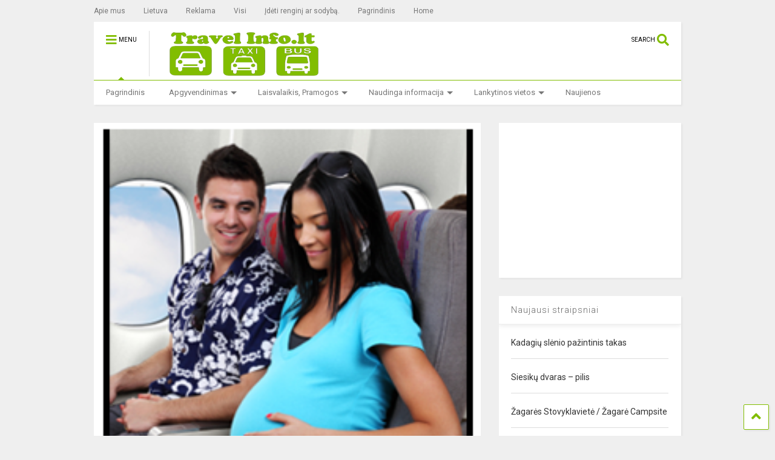

--- FILE ---
content_type: text/html; charset=UTF-8
request_url: https://www.travelinfo.lt/naudinga-informacija/ar-verta-leistis-i-kelione-lektuvu-jei-laukiates-kudikio/
body_size: 18060
content:

<!DOCTYPE html>
<!--[if IE 7]>
<html class="ie ie7" lang="lt-LT">
<![endif]-->
<!--[if IE 8]>
<html class="ie ie8" lang="lt-LT">
<![endif]-->
<!--[if !(IE 7) & !(IE 8)]><!-->
<html lang="lt-LT">
<!--<![endif]-->
<head>
	<meta charset="UTF-8">
	<meta name="viewport" content="width=device-width, initial-scale=1">
	<link rel="profile" href="https://gmpg.org/xfn/11">	
	<meta name='robots' content='index, follow, max-image-preview:large, max-snippet:-1, max-video-preview:-1' />

	<!-- This site is optimized with the Yoast SEO plugin v26.5 - https://yoast.com/wordpress/plugins/seo/ -->
	<title>Ar verta leistis į kelionę lėktuvu, jei laukiatės kūdikio? - Travelinfo.lt</title>
	<link rel="canonical" href="https://www.travelinfo.lt/naudinga-informacija/ar-verta-leistis-i-kelione-lektuvu-jei-laukiates-kudikio/" />
	<meta property="og:locale" content="lt_LT" />
	<meta property="og:type" content="article" />
	<meta property="og:title" content="Ar verta leistis į kelionę lėktuvu, jei laukiatės kūdikio? - Travelinfo.lt" />
	<meta property="og:description" content="Daugeliui nėščių moterų iškyla klausimas, ar joms verta leistis į kelionę lėktuvu? Ar tai saugu kūdikiui? Kelionė lėktuvu dažniausiai negali pakenkti kūdikiui. Tačiau jei yra kokių nors nėštumo komplikacijų, prieš keliaujant reikia pasitarti su gydytoju. Specialistai dažniausiai skatina savo pacientes keliauti, teigdami, kad per nėštumą nereikia visiškai atsisakyti įprasto gyvenimo. Faktiškai antrasis nėštumo trimestras &#8211; [&hellip;]" />
	<meta property="og:url" content="https://www.travelinfo.lt/naudinga-informacija/ar-verta-leistis-i-kelione-lektuvu-jei-laukiates-kudikio/" />
	<meta property="og:site_name" content="Travelinfo.lt" />
	<meta property="article:published_time" content="2012-04-14T14:15:09+00:00" />
	<meta property="article:modified_time" content="2012-04-14T14:17:39+00:00" />
	<meta property="og:image" content="https://www.travelinfo.lt/wp-content/uploads/travel-pregnant.png" />
	<meta property="og:image:width" content="246" />
	<meta property="og:image:height" content="240" />
	<meta property="og:image:type" content="image/png" />
	<meta name="author" content="Tomas Morkūnas" />
	<meta name="twitter:card" content="summary_large_image" />
	<meta name="twitter:label1" content="Written by" />
	<meta name="twitter:data1" content="Tomas Morkūnas" />
	<meta name="twitter:label2" content="Est. reading time" />
	<meta name="twitter:data2" content="1 minutė" />
	<script type="application/ld+json" class="yoast-schema-graph">{"@context":"https://schema.org","@graph":[{"@type":"WebPage","@id":"https://www.travelinfo.lt/naudinga-informacija/ar-verta-leistis-i-kelione-lektuvu-jei-laukiates-kudikio/","url":"https://www.travelinfo.lt/naudinga-informacija/ar-verta-leistis-i-kelione-lektuvu-jei-laukiates-kudikio/","name":"Ar verta leistis į kelionę lėktuvu, jei laukiatės kūdikio? - Travelinfo.lt","isPartOf":{"@id":"https://www.travelinfo.lt/#website"},"primaryImageOfPage":{"@id":"https://www.travelinfo.lt/naudinga-informacija/ar-verta-leistis-i-kelione-lektuvu-jei-laukiates-kudikio/#primaryimage"},"image":{"@id":"https://www.travelinfo.lt/naudinga-informacija/ar-verta-leistis-i-kelione-lektuvu-jei-laukiates-kudikio/#primaryimage"},"thumbnailUrl":"https://www.travelinfo.lt/wp-content/uploads/travel-pregnant.png","datePublished":"2012-04-14T14:15:09+00:00","dateModified":"2012-04-14T14:17:39+00:00","author":{"@id":"https://www.travelinfo.lt/#/schema/person/0ddb9ce2d439df682817766ce5f47799"},"breadcrumb":{"@id":"https://www.travelinfo.lt/naudinga-informacija/ar-verta-leistis-i-kelione-lektuvu-jei-laukiates-kudikio/#breadcrumb"},"inLanguage":"lt-LT","potentialAction":[{"@type":"ReadAction","target":["https://www.travelinfo.lt/naudinga-informacija/ar-verta-leistis-i-kelione-lektuvu-jei-laukiates-kudikio/"]}]},{"@type":"ImageObject","inLanguage":"lt-LT","@id":"https://www.travelinfo.lt/naudinga-informacija/ar-verta-leistis-i-kelione-lektuvu-jei-laukiates-kudikio/#primaryimage","url":"https://www.travelinfo.lt/wp-content/uploads/travel-pregnant.png","contentUrl":"https://www.travelinfo.lt/wp-content/uploads/travel-pregnant.png","width":"246","height":"240"},{"@type":"BreadcrumbList","@id":"https://www.travelinfo.lt/naudinga-informacija/ar-verta-leistis-i-kelione-lektuvu-jei-laukiates-kudikio/#breadcrumb","itemListElement":[{"@type":"ListItem","position":1,"name":"Home","item":"https://www.travelinfo.lt/"},{"@type":"ListItem","position":2,"name":"Ar verta leistis į kelionę lėktuvu, jei laukiatės kūdikio?"}]},{"@type":"WebSite","@id":"https://www.travelinfo.lt/#website","url":"https://www.travelinfo.lt/","name":"Travelinfo.lt","description":"Aktyvus turizmas lietuvoje","potentialAction":[{"@type":"SearchAction","target":{"@type":"EntryPoint","urlTemplate":"https://www.travelinfo.lt/?s={search_term_string}"},"query-input":{"@type":"PropertyValueSpecification","valueRequired":true,"valueName":"search_term_string"}}],"inLanguage":"lt-LT"},{"@type":"Person","@id":"https://www.travelinfo.lt/#/schema/person/0ddb9ce2d439df682817766ce5f47799","name":"Tomas Morkūnas","image":{"@type":"ImageObject","inLanguage":"lt-LT","@id":"https://www.travelinfo.lt/#/schema/person/image/","url":"https://secure.gravatar.com/avatar/32e6089bc67a215001b296a888bf1558a1a392cfe3df03893ac4d4d0762712cf?s=96&d=mm&r=g","contentUrl":"https://secure.gravatar.com/avatar/32e6089bc67a215001b296a888bf1558a1a392cfe3df03893ac4d4d0762712cf?s=96&d=mm&r=g","caption":"Tomas Morkūnas"},"description":"Studijuoju reklamos vadybą, todėl domiuosi reklama internete, SEO, socialine rinkodara, IT naujovėmis... Laisvalaikiu užsiimu internetinių projektų kūrimu bei jų reklama internete. Taip pat neatsisakau galimybės pasidalinti savo mintimis, todėl rašau asmeninį tinklaraštį bei įsitraukiu į kitų interneto projektų veiklą.","url":"https://www.travelinfo.lt/author/insaider/"}]}</script>
	<!-- / Yoast SEO plugin. -->


<link rel="alternate" type="application/rss+xml" title="Travelinfo.lt &raquo; Įrašų RSS srautas" href="https://www.travelinfo.lt/feed/" />
<link rel="alternate" type="application/rss+xml" title="Travelinfo.lt &raquo; Komentarų RSS srautas" href="https://www.travelinfo.lt/comments/feed/" />
<link rel="alternate" type="application/rss+xml" title="Travelinfo.lt &raquo; Įrašo „Ar verta leistis į kelionę lėktuvu, jei laukiatės kūdikio?“ komentarų RSS srautas" href="https://www.travelinfo.lt/naudinga-informacija/ar-verta-leistis-i-kelione-lektuvu-jei-laukiates-kudikio/feed/" />
<style id='wp-img-auto-sizes-contain-inline-css' type='text/css'>
img:is([sizes=auto i],[sizes^="auto," i]){contain-intrinsic-size:3000px 1500px}
/*# sourceURL=wp-img-auto-sizes-contain-inline-css */
</style>
<style id='wp-emoji-styles-inline-css' type='text/css'>

	img.wp-smiley, img.emoji {
		display: inline !important;
		border: none !important;
		box-shadow: none !important;
		height: 1em !important;
		width: 1em !important;
		margin: 0 0.07em !important;
		vertical-align: -0.1em !important;
		background: none !important;
		padding: 0 !important;
	}
/*# sourceURL=wp-emoji-styles-inline-css */
</style>
<style id='wp-block-library-inline-css' type='text/css'>
:root{--wp-block-synced-color:#7a00df;--wp-block-synced-color--rgb:122,0,223;--wp-bound-block-color:var(--wp-block-synced-color);--wp-editor-canvas-background:#ddd;--wp-admin-theme-color:#007cba;--wp-admin-theme-color--rgb:0,124,186;--wp-admin-theme-color-darker-10:#006ba1;--wp-admin-theme-color-darker-10--rgb:0,107,160.5;--wp-admin-theme-color-darker-20:#005a87;--wp-admin-theme-color-darker-20--rgb:0,90,135;--wp-admin-border-width-focus:2px}@media (min-resolution:192dpi){:root{--wp-admin-border-width-focus:1.5px}}.wp-element-button{cursor:pointer}:root .has-very-light-gray-background-color{background-color:#eee}:root .has-very-dark-gray-background-color{background-color:#313131}:root .has-very-light-gray-color{color:#eee}:root .has-very-dark-gray-color{color:#313131}:root .has-vivid-green-cyan-to-vivid-cyan-blue-gradient-background{background:linear-gradient(135deg,#00d084,#0693e3)}:root .has-purple-crush-gradient-background{background:linear-gradient(135deg,#34e2e4,#4721fb 50%,#ab1dfe)}:root .has-hazy-dawn-gradient-background{background:linear-gradient(135deg,#faaca8,#dad0ec)}:root .has-subdued-olive-gradient-background{background:linear-gradient(135deg,#fafae1,#67a671)}:root .has-atomic-cream-gradient-background{background:linear-gradient(135deg,#fdd79a,#004a59)}:root .has-nightshade-gradient-background{background:linear-gradient(135deg,#330968,#31cdcf)}:root .has-midnight-gradient-background{background:linear-gradient(135deg,#020381,#2874fc)}:root{--wp--preset--font-size--normal:16px;--wp--preset--font-size--huge:42px}.has-regular-font-size{font-size:1em}.has-larger-font-size{font-size:2.625em}.has-normal-font-size{font-size:var(--wp--preset--font-size--normal)}.has-huge-font-size{font-size:var(--wp--preset--font-size--huge)}.has-text-align-center{text-align:center}.has-text-align-left{text-align:left}.has-text-align-right{text-align:right}.has-fit-text{white-space:nowrap!important}#end-resizable-editor-section{display:none}.aligncenter{clear:both}.items-justified-left{justify-content:flex-start}.items-justified-center{justify-content:center}.items-justified-right{justify-content:flex-end}.items-justified-space-between{justify-content:space-between}.screen-reader-text{border:0;clip-path:inset(50%);height:1px;margin:-1px;overflow:hidden;padding:0;position:absolute;width:1px;word-wrap:normal!important}.screen-reader-text:focus{background-color:#ddd;clip-path:none;color:#444;display:block;font-size:1em;height:auto;left:5px;line-height:normal;padding:15px 23px 14px;text-decoration:none;top:5px;width:auto;z-index:100000}html :where(.has-border-color){border-style:solid}html :where([style*=border-top-color]){border-top-style:solid}html :where([style*=border-right-color]){border-right-style:solid}html :where([style*=border-bottom-color]){border-bottom-style:solid}html :where([style*=border-left-color]){border-left-style:solid}html :where([style*=border-width]){border-style:solid}html :where([style*=border-top-width]){border-top-style:solid}html :where([style*=border-right-width]){border-right-style:solid}html :where([style*=border-bottom-width]){border-bottom-style:solid}html :where([style*=border-left-width]){border-left-style:solid}html :where(img[class*=wp-image-]){height:auto;max-width:100%}:where(figure){margin:0 0 1em}html :where(.is-position-sticky){--wp-admin--admin-bar--position-offset:var(--wp-admin--admin-bar--height,0px)}@media screen and (max-width:600px){html :where(.is-position-sticky){--wp-admin--admin-bar--position-offset:0px}}

/*# sourceURL=wp-block-library-inline-css */
</style><style id='global-styles-inline-css' type='text/css'>
:root{--wp--preset--aspect-ratio--square: 1;--wp--preset--aspect-ratio--4-3: 4/3;--wp--preset--aspect-ratio--3-4: 3/4;--wp--preset--aspect-ratio--3-2: 3/2;--wp--preset--aspect-ratio--2-3: 2/3;--wp--preset--aspect-ratio--16-9: 16/9;--wp--preset--aspect-ratio--9-16: 9/16;--wp--preset--color--black: #000000;--wp--preset--color--cyan-bluish-gray: #abb8c3;--wp--preset--color--white: #ffffff;--wp--preset--color--pale-pink: #f78da7;--wp--preset--color--vivid-red: #cf2e2e;--wp--preset--color--luminous-vivid-orange: #ff6900;--wp--preset--color--luminous-vivid-amber: #fcb900;--wp--preset--color--light-green-cyan: #7bdcb5;--wp--preset--color--vivid-green-cyan: #00d084;--wp--preset--color--pale-cyan-blue: #8ed1fc;--wp--preset--color--vivid-cyan-blue: #0693e3;--wp--preset--color--vivid-purple: #9b51e0;--wp--preset--gradient--vivid-cyan-blue-to-vivid-purple: linear-gradient(135deg,rgb(6,147,227) 0%,rgb(155,81,224) 100%);--wp--preset--gradient--light-green-cyan-to-vivid-green-cyan: linear-gradient(135deg,rgb(122,220,180) 0%,rgb(0,208,130) 100%);--wp--preset--gradient--luminous-vivid-amber-to-luminous-vivid-orange: linear-gradient(135deg,rgb(252,185,0) 0%,rgb(255,105,0) 100%);--wp--preset--gradient--luminous-vivid-orange-to-vivid-red: linear-gradient(135deg,rgb(255,105,0) 0%,rgb(207,46,46) 100%);--wp--preset--gradient--very-light-gray-to-cyan-bluish-gray: linear-gradient(135deg,rgb(238,238,238) 0%,rgb(169,184,195) 100%);--wp--preset--gradient--cool-to-warm-spectrum: linear-gradient(135deg,rgb(74,234,220) 0%,rgb(151,120,209) 20%,rgb(207,42,186) 40%,rgb(238,44,130) 60%,rgb(251,105,98) 80%,rgb(254,248,76) 100%);--wp--preset--gradient--blush-light-purple: linear-gradient(135deg,rgb(255,206,236) 0%,rgb(152,150,240) 100%);--wp--preset--gradient--blush-bordeaux: linear-gradient(135deg,rgb(254,205,165) 0%,rgb(254,45,45) 50%,rgb(107,0,62) 100%);--wp--preset--gradient--luminous-dusk: linear-gradient(135deg,rgb(255,203,112) 0%,rgb(199,81,192) 50%,rgb(65,88,208) 100%);--wp--preset--gradient--pale-ocean: linear-gradient(135deg,rgb(255,245,203) 0%,rgb(182,227,212) 50%,rgb(51,167,181) 100%);--wp--preset--gradient--electric-grass: linear-gradient(135deg,rgb(202,248,128) 0%,rgb(113,206,126) 100%);--wp--preset--gradient--midnight: linear-gradient(135deg,rgb(2,3,129) 0%,rgb(40,116,252) 100%);--wp--preset--font-size--small: 13px;--wp--preset--font-size--medium: 20px;--wp--preset--font-size--large: 36px;--wp--preset--font-size--x-large: 42px;--wp--preset--spacing--20: 0.44rem;--wp--preset--spacing--30: 0.67rem;--wp--preset--spacing--40: 1rem;--wp--preset--spacing--50: 1.5rem;--wp--preset--spacing--60: 2.25rem;--wp--preset--spacing--70: 3.38rem;--wp--preset--spacing--80: 5.06rem;--wp--preset--shadow--natural: 6px 6px 9px rgba(0, 0, 0, 0.2);--wp--preset--shadow--deep: 12px 12px 50px rgba(0, 0, 0, 0.4);--wp--preset--shadow--sharp: 6px 6px 0px rgba(0, 0, 0, 0.2);--wp--preset--shadow--outlined: 6px 6px 0px -3px rgb(255, 255, 255), 6px 6px rgb(0, 0, 0);--wp--preset--shadow--crisp: 6px 6px 0px rgb(0, 0, 0);}:where(.is-layout-flex){gap: 0.5em;}:where(.is-layout-grid){gap: 0.5em;}body .is-layout-flex{display: flex;}.is-layout-flex{flex-wrap: wrap;align-items: center;}.is-layout-flex > :is(*, div){margin: 0;}body .is-layout-grid{display: grid;}.is-layout-grid > :is(*, div){margin: 0;}:where(.wp-block-columns.is-layout-flex){gap: 2em;}:where(.wp-block-columns.is-layout-grid){gap: 2em;}:where(.wp-block-post-template.is-layout-flex){gap: 1.25em;}:where(.wp-block-post-template.is-layout-grid){gap: 1.25em;}.has-black-color{color: var(--wp--preset--color--black) !important;}.has-cyan-bluish-gray-color{color: var(--wp--preset--color--cyan-bluish-gray) !important;}.has-white-color{color: var(--wp--preset--color--white) !important;}.has-pale-pink-color{color: var(--wp--preset--color--pale-pink) !important;}.has-vivid-red-color{color: var(--wp--preset--color--vivid-red) !important;}.has-luminous-vivid-orange-color{color: var(--wp--preset--color--luminous-vivid-orange) !important;}.has-luminous-vivid-amber-color{color: var(--wp--preset--color--luminous-vivid-amber) !important;}.has-light-green-cyan-color{color: var(--wp--preset--color--light-green-cyan) !important;}.has-vivid-green-cyan-color{color: var(--wp--preset--color--vivid-green-cyan) !important;}.has-pale-cyan-blue-color{color: var(--wp--preset--color--pale-cyan-blue) !important;}.has-vivid-cyan-blue-color{color: var(--wp--preset--color--vivid-cyan-blue) !important;}.has-vivid-purple-color{color: var(--wp--preset--color--vivid-purple) !important;}.has-black-background-color{background-color: var(--wp--preset--color--black) !important;}.has-cyan-bluish-gray-background-color{background-color: var(--wp--preset--color--cyan-bluish-gray) !important;}.has-white-background-color{background-color: var(--wp--preset--color--white) !important;}.has-pale-pink-background-color{background-color: var(--wp--preset--color--pale-pink) !important;}.has-vivid-red-background-color{background-color: var(--wp--preset--color--vivid-red) !important;}.has-luminous-vivid-orange-background-color{background-color: var(--wp--preset--color--luminous-vivid-orange) !important;}.has-luminous-vivid-amber-background-color{background-color: var(--wp--preset--color--luminous-vivid-amber) !important;}.has-light-green-cyan-background-color{background-color: var(--wp--preset--color--light-green-cyan) !important;}.has-vivid-green-cyan-background-color{background-color: var(--wp--preset--color--vivid-green-cyan) !important;}.has-pale-cyan-blue-background-color{background-color: var(--wp--preset--color--pale-cyan-blue) !important;}.has-vivid-cyan-blue-background-color{background-color: var(--wp--preset--color--vivid-cyan-blue) !important;}.has-vivid-purple-background-color{background-color: var(--wp--preset--color--vivid-purple) !important;}.has-black-border-color{border-color: var(--wp--preset--color--black) !important;}.has-cyan-bluish-gray-border-color{border-color: var(--wp--preset--color--cyan-bluish-gray) !important;}.has-white-border-color{border-color: var(--wp--preset--color--white) !important;}.has-pale-pink-border-color{border-color: var(--wp--preset--color--pale-pink) !important;}.has-vivid-red-border-color{border-color: var(--wp--preset--color--vivid-red) !important;}.has-luminous-vivid-orange-border-color{border-color: var(--wp--preset--color--luminous-vivid-orange) !important;}.has-luminous-vivid-amber-border-color{border-color: var(--wp--preset--color--luminous-vivid-amber) !important;}.has-light-green-cyan-border-color{border-color: var(--wp--preset--color--light-green-cyan) !important;}.has-vivid-green-cyan-border-color{border-color: var(--wp--preset--color--vivid-green-cyan) !important;}.has-pale-cyan-blue-border-color{border-color: var(--wp--preset--color--pale-cyan-blue) !important;}.has-vivid-cyan-blue-border-color{border-color: var(--wp--preset--color--vivid-cyan-blue) !important;}.has-vivid-purple-border-color{border-color: var(--wp--preset--color--vivid-purple) !important;}.has-vivid-cyan-blue-to-vivid-purple-gradient-background{background: var(--wp--preset--gradient--vivid-cyan-blue-to-vivid-purple) !important;}.has-light-green-cyan-to-vivid-green-cyan-gradient-background{background: var(--wp--preset--gradient--light-green-cyan-to-vivid-green-cyan) !important;}.has-luminous-vivid-amber-to-luminous-vivid-orange-gradient-background{background: var(--wp--preset--gradient--luminous-vivid-amber-to-luminous-vivid-orange) !important;}.has-luminous-vivid-orange-to-vivid-red-gradient-background{background: var(--wp--preset--gradient--luminous-vivid-orange-to-vivid-red) !important;}.has-very-light-gray-to-cyan-bluish-gray-gradient-background{background: var(--wp--preset--gradient--very-light-gray-to-cyan-bluish-gray) !important;}.has-cool-to-warm-spectrum-gradient-background{background: var(--wp--preset--gradient--cool-to-warm-spectrum) !important;}.has-blush-light-purple-gradient-background{background: var(--wp--preset--gradient--blush-light-purple) !important;}.has-blush-bordeaux-gradient-background{background: var(--wp--preset--gradient--blush-bordeaux) !important;}.has-luminous-dusk-gradient-background{background: var(--wp--preset--gradient--luminous-dusk) !important;}.has-pale-ocean-gradient-background{background: var(--wp--preset--gradient--pale-ocean) !important;}.has-electric-grass-gradient-background{background: var(--wp--preset--gradient--electric-grass) !important;}.has-midnight-gradient-background{background: var(--wp--preset--gradient--midnight) !important;}.has-small-font-size{font-size: var(--wp--preset--font-size--small) !important;}.has-medium-font-size{font-size: var(--wp--preset--font-size--medium) !important;}.has-large-font-size{font-size: var(--wp--preset--font-size--large) !important;}.has-x-large-font-size{font-size: var(--wp--preset--font-size--x-large) !important;}
/*# sourceURL=global-styles-inline-css */
</style>

<style id='classic-theme-styles-inline-css' type='text/css'>
/*! This file is auto-generated */
.wp-block-button__link{color:#fff;background-color:#32373c;border-radius:9999px;box-shadow:none;text-decoration:none;padding:calc(.667em + 2px) calc(1.333em + 2px);font-size:1.125em}.wp-block-file__button{background:#32373c;color:#fff;text-decoration:none}
/*# sourceURL=/wp-includes/css/classic-themes.min.css */
</style>
<link rel='stylesheet' id='magone-style-css' href='https://www.travelinfo.lt/wp-content/themes/magone/style.css?ver=8.5' type='text/css' media='all' />
<link rel='stylesheet' id='magone-responsive-css' href='https://www.travelinfo.lt/wp-content/themes/magone/assets/css/responsive.css?ver=8.5' type='text/css' media='all' />
<link rel='stylesheet' id='magone-print-css' href='https://www.travelinfo.lt/wp-content/themes/magone/assets/css/print.css?ver=8.5' type='text/css' media='print' />
<link rel='stylesheet' id='dashicons-css' href='https://www.travelinfo.lt/wp-includes/css/dashicons.min.css?ver=6.9' type='text/css' media='all' />
<link rel='stylesheet' id='thickbox-css' href='https://www.travelinfo.lt/wp-includes/js/thickbox/thickbox.css?ver=6.9' type='text/css' media='all' />
<link rel='stylesheet' id='sneeit-font-awesome-css' href='https://www.travelinfo.lt/wp-content/plugins/sneeit-framework/fonts/font-awesome-5x/css/all.min.css?ver=7.0' type='text/css' media='all' />
<link rel='stylesheet' id='sneeit-font-awesome-shims-css' href='https://www.travelinfo.lt/wp-content/plugins/sneeit-framework/fonts/font-awesome-5x/css/v4-shims.min.css?ver=7.0' type='text/css' media='all' />
<link rel='stylesheet' id='sneeit-rating-css' href='https://www.travelinfo.lt/wp-content/plugins/sneeit-framework/css/min/front-rating.min.css?ver=7.0' type='text/css' media='all' />
<style id='rocket-lazyload-inline-css' type='text/css'>
.rll-youtube-player{position:relative;padding-bottom:56.23%;height:0;overflow:hidden;max-width:100%;background:#000;margin:5px}.rll-youtube-player iframe{position:absolute;top:0;left:0;width:100%;height:100%;z-index:100;background:0 0}.rll-youtube-player img{bottom:0;display:block;left:0;margin:auto;max-width:100%;width:100%;position:absolute;right:0;top:0;border:none;height:auto;cursor:pointer;-webkit-transition:.4s all;-moz-transition:.4s all;transition:.4s all}.rll-youtube-player img:hover{-webkit-filter:brightness(75%)}.rll-youtube-player .play{height:72px;width:72px;left:50%;top:50%;margin-left:-36px;margin-top:-36px;position:absolute;background:url(https://www.travelinfo.lt/wp-content/plugins/wp-rocket/inc/front/img/youtube.png) no-repeat;cursor:pointer}
/*# sourceURL=rocket-lazyload-inline-css */
</style>
<script type="text/javascript" src="https://www.travelinfo.lt/wp-includes/js/jquery/jquery.min.js?ver=3.7.1" id="jquery-core-js"></script>
<script type="text/javascript" src="https://www.travelinfo.lt/wp-includes/js/jquery/jquery-migrate.min.js?ver=3.4.1" id="jquery-migrate-js"></script>
<link rel="https://api.w.org/" href="https://www.travelinfo.lt/wp-json/" /><link rel="alternate" title="JSON" type="application/json" href="https://www.travelinfo.lt/wp-json/wp/v2/posts/2732" /><link rel="EditURI" type="application/rsd+xml" title="RSD" href="https://www.travelinfo.lt/xmlrpc.php?rsd" />
<meta name="generator" content="WordPress 6.9" />
<link rel='shortlink' href='https://www.travelinfo.lt/?p=2732' />
<!--[if lt IE 9]><script src="https://www.travelinfo.lt/wp-content/plugins/sneeit-framework/js/html5.js"></script><![endif]--><script type="text/javascript"><!-- Global site tag (gtag.js) - Google Analytics -->
<script async src="https://www.googletagmanager.com/gtag/js?id=UA-17468794-1"></script>
<script>
  window.dataLayer = window.dataLayer || [];
  function gtag(){dataLayer.push(arguments);}
  gtag('js', new Date());

  gtag('config', 'UA-17468794-1');
</script>
</script><meta name="theme-color" content="#81bd00" /><style type="text/css">.m1-wrapper{width:1010px}.header-layout-logo-mid .td .blog-title, .header-layout-logo-top .td .blog-title{max-width:242px!important}#content{width:69%}.main-sidebar{width:31%}a,a:hover,.color,.slider-item .meta-item .fa, .shortcode-tab ul.tab-header li a, .shortcode-vtab ul.tab-header li a, .shortcode-tab.ui-tabs ul.tab-header.ui-tabs-nav .ui-tabs-anchor, .shortcode-vtab.ui-tabs ul.tab-header.ui-tabs-nav .ui-tabs-anchor, .shortcode-accordion .ui-state-default .accordion-title {color: #81bd00;}.border {border-color: #81bd00;}.bg {background-color: #81bd00;}.main-menu {border-top: 1px solid #81bd00;}.main-menu ul.sub-menu li:hover > a {border-left: 2px solid #81bd00;}.main-menu .menu-item-mega > .menu-item-inner > .sub-menu {border-top: 2px solid #81bd00;}.main-menu .menu-item-mega > .menu-item-inner > .sub-menu > li li:hover a {border-left: 1px solid #81bd00;}.main-menu ul.sub-menu li:hover > a, .main-menu .menu-item-mega > .menu-item-inner > .sub-menu, .main-menu .menu-item-mega > .menu-item-inner > .sub-menu > li li:hover a {border-color: #81bd00!important;}.header-social-icons ul li a:hover {color: #81bd00;}.owl-dot.active,.main-sidebar .widget.follow-by-email .follow-by-email-submit {background: #81bd00;}#footer .widget.social_icons li a:hover {color: #81bd00;}#footer .follow-by-email .follow-by-email-submit, #mc_embed_signup .button, .wpcf7-form-control[type="submit"], .bbpress [type="submit"] {background: #81bd00!important;}.feed.widget .feed-widget-header, .sneeit-percent-fill, .sneeit-percent-mask {border-color: #81bd00;}.feed.widget.box-title h2.widget-title {background: #81bd00;}.social_counter {color: #81bd00}.social_counter .button {background: #81bd00}body{color:#000000}body{background-color:#efefef}.m1-wrapper, a.comments-title.active{background:#efefef}.header-bg {background-color:#ffffff;}#header-content, #header-content span, #header-content a {color: #000000}.top-menu > ul.menu > li > a{color:#777}.top-menu > ul.menu > li:hover > a{color:#000000}.top-menu > ul.menu > li > a{font:normal normal 12px "Roboto", sans-serif}.main-menu ul.menu > li > a{color:#777777}.main-menu ul.menu > li:hover > a{color:#000000}.main-menu ul.menu > li:hover > a{background:#eee}.main-menu {background:#ffffff}.main-menu ul.menu > li.current-menu-item > a {background: #81bd00}.main-menu ul.menu > li.current-menu-item > a {color:#ffffff}.main-menu > ul.menu > li > a{font:normal normal 13px "Roboto", sans-serif}.main-menu ul.menu li ul.sub-menu li > a{color:#cccccc}.main-menu ul.menu li ul.sub-menu li:hover > a{color:#ffffff}.main-menu ul.sub-menu,.main-menu .menu-item-mega-label .menu-item-inner{background:#333}body{background-attachment:scroll}body{font:normal normal 14px "Roboto", sans-serif}h1.post-title{font:normal normal 40px "Roboto", sans-serif}h1.post-title {color:#000}.post-sub-title-wrapper h2 {font:normal bold 20px "Roboto", sans-serif}.post-sub-title-wrapper h2 {color:#000}.post-body .post-body-inner {font:normal normal 14px "Roboto", sans-serif}.feed-widget-header .widget-title{font:normal normal 20px "Roboto", sans-serif}.feed.widget h3.item-title {font-family:"Roboto", sans-serif}.main-sidebar .widget > h2, .main-sidebar .feed-widget-header, .main-sidebar .feed-widget-header h2{font:normal normal 14px "Roboto", sans-serif}.blog-title img {width: 275px}.blog-title img {height: 75px}@media screen and (max-width: 899px) {.blog-title img {width: 150px}}@media screen and (max-width: 899px) {.blog-title img {height: 30px}}</style><link rel='stylesheet' id='sneeit-google-fonts-css' href='//fonts.googleapis.com/css?family=Roboto%3A400%2C100%2C100italic%2C300%2C300italic%2C400italic%2C500%2C500italic%2C700%2C700italic%2C900%2C900italic&#038;ver=7.0' type='text/css' media='all' />
</head>

<body class="wp-singular post-template-default single single-post postid-2732 single-format-standard wp-theme-magone item sidebar-right solid-menu">

<div class="m1-wrapper">
	<div class="wide">
				<header id="header" class="header-layout-default has-top-menu">
						
<div class="clear"></div>			<div class="top-bar has-menu">
			
			<a id="top-menu-toggle-mobile" class="top-menu-toggle header-button toggle-button mobile">
	<span class="inner">
		<i class="fa fa-bars color"></i> 
		<span>TOP MENU</span>
	</span>
</a>
<div class="widget page-list menu pagelist top-menu no-title" id="top-menu"><ul id="menu-top-menu" class="menu"><li id="menu-item-2816" class="menu-item menu-item-type-post_type menu-item-object-page menu-item-2816"><a href="https://www.travelinfo.lt/apie-mus/">Apie mus</a></li>
<li id="menu-item-2817" class="menu-item menu-item-type-post_type menu-item-object-page menu-item-2817"><a href="https://www.travelinfo.lt/lietuva/">Lietuva</a></li>
<li id="menu-item-2815" class="menu-item menu-item-type-post_type menu-item-object-page menu-item-2815"><a href="https://www.travelinfo.lt/reklama/">Reklama</a></li>
<li id="menu-item-3356" class="menu-item menu-item-type-post_type menu-item-object-page menu-item-3356"><a href="https://www.travelinfo.lt/?page_id=3355">Visi</a></li>
<li id="menu-item-2814" class="menu-item menu-item-type-post_type menu-item-object-page menu-item-2814"><a href="https://www.travelinfo.lt/ideti-rengini-ar-sodyba/">Įdėti renginį ar sodybą.</a></li>
<li id="menu-item-3561" class="menu-item menu-item-type-post_type menu-item-object-page menu-item-home menu-item-3561"><a href="https://www.travelinfo.lt/">Pagrindinis</a></li>
<li id="menu-item-3825" class="menu-item menu-item-type-post_type menu-item-object-page menu-item-3825"><a href="https://www.travelinfo.lt/en/pagrindinis-english/">Home</a></li>
</ul><div class="clear"></div><!--!important-->
</div>		
	
	<div class="clear"></div>		
</div>	
				
<div class="section shad header-bg" id="header-section">
	<div class="widget header no-title" id="header-content">
		<a id="main-menu-toggle" class="main-menu-toggle header-button toggle-button active">
	<span class="inner">
		<i class="fa fa-bars color"></i> 
		<span>MENU</span>
	</span>
	<span class="arrow border"></span>
</a>
<a id="main-menu-toggle-mobile" class="main-menu-toggle header-button toggle-button mobile">
	<span class="inner">
		<i class="fa fa-bars color"></i> 
		<span>MENU</span>
	</span>
	<span class="arrow border"></span>
</a>
		<h2 class="blog-title"><a href="https://www.travelinfo.lt" title="Travelinfo.lt"><img alt="Travelinfo.lt" src="https://travelinfo.lt/wp-content/uploads/travel-i2-1.png" data-retina=""/></a></h2>
	<a class='header-button' id='search-toggle' href="javascript:void(0)">
	<span class='inner'>
		<span>SEARCH</span> <i class='fa fa-search color'></i>
	</span>
</a>
		
				<div class="clear"></div>
	</div><!-- #header-content -->

	<div class="widget page-list menu pagelist main-menu no-title" id="main-menu"><ul id="menu-kategorijos" class="menu"><li id="menu-item-3562" class="menu-item menu-item-type-post_type menu-item-object-page menu-item-home menu-item-3562"><a href="https://www.travelinfo.lt/">Pagrindinis</a></li>
<li id="menu-item-2818" class="menu-item menu-item-type-taxonomy menu-item-object-category menu-item-has-children menu-item-2818"><a href="https://www.travelinfo.lt/category/apgyvendinimas/">Apgyvendinimas</a>
<ul class="sub-menu">
	<li id="menu-item-2819" class="menu-item menu-item-type-taxonomy menu-item-object-category menu-item-has-children menu-item-2819"><a href="https://www.travelinfo.lt/category/kaimo-turizmo-sodybos/">Kaimo turizmo sodybos</a>
	<ul class="sub-menu">
		<li id="menu-item-3113" class="menu-item menu-item-type-taxonomy menu-item-object-category menu-item-3113"><a href="https://www.travelinfo.lt/category/kaimo-turizmo-sodybos/alytaus-apskritis/">Alytaus apskritis</a></li>
		<li id="menu-item-3114" class="menu-item menu-item-type-taxonomy menu-item-object-category menu-item-3114"><a href="https://www.travelinfo.lt/category/kaimo-turizmo-sodybos/kauno_apskritis/">Kauno apskritis</a></li>
		<li id="menu-item-3115" class="menu-item menu-item-type-taxonomy menu-item-object-category menu-item-3115"><a href="https://www.travelinfo.lt/category/kaimo-turizmo-sodybos/klaipedos-apskritis/">Klaipėdos apskritis</a></li>
		<li id="menu-item-3116" class="menu-item menu-item-type-taxonomy menu-item-object-category menu-item-3116"><a href="https://www.travelinfo.lt/category/kaimo-turizmo-sodybos/marijampoles-apskritis/">Marijampolės apskritis</a></li>
		<li id="menu-item-3117" class="menu-item menu-item-type-taxonomy menu-item-object-category menu-item-3117"><a href="https://www.travelinfo.lt/category/kaimo-turizmo-sodybos/panevezio-apskritis/">Panevežio apskritis</a></li>
		<li id="menu-item-3118" class="menu-item menu-item-type-taxonomy menu-item-object-category menu-item-3118"><a href="https://www.travelinfo.lt/category/kaimo-turizmo-sodybos/siauliu-apskritis/">Šiaulių apskritis</a></li>
	</ul>
</li>
	<li id="menu-item-3119" class="menu-item menu-item-type-taxonomy menu-item-object-category menu-item-3119"><a href="https://www.travelinfo.lt/category/apgyvendinimas/kempingai/">Kempingai</a></li>
	<li id="menu-item-3120" class="menu-item menu-item-type-taxonomy menu-item-object-category menu-item-3120"><a href="https://www.travelinfo.lt/category/apgyvendinimas/nameliu_nuoma/">Namelių nuoma</a></li>
	<li id="menu-item-3122" class="menu-item menu-item-type-taxonomy menu-item-object-category menu-item-3122"><a href="https://www.travelinfo.lt/category/apgyvendinimas/poilsio-namai/">Poilsio namai</a></li>
</ul>
</li>
<li id="menu-item-2820" class="menu-item menu-item-type-taxonomy menu-item-object-category menu-item-has-children menu-item-2820"><a href="https://www.travelinfo.lt/category/laisvalaikis-pramogos/">Laisvalaikis, Pramogos</a>
<ul class="sub-menu">
	<li id="menu-item-3166" class="menu-item menu-item-type-taxonomy menu-item-object-category menu-item-3166"><a href="https://www.travelinfo.lt/category/laisvalaikis-pramogos/aktyvus-poilsis/">Aktyvus poilsis</a></li>
	<li id="menu-item-3167" class="menu-item menu-item-type-taxonomy menu-item-object-category menu-item-3167"><a href="https://www.travelinfo.lt/category/laisvalaikis-pramogos/aktyvus-turizmas/">Aktyvus turizmas</a></li>
	<li id="menu-item-3169" class="menu-item menu-item-type-taxonomy menu-item-object-category menu-item-3169"><a href="https://www.travelinfo.lt/category/laisvalaikis-pramogos/barai-laisvalaikis-pramogos/">barai</a></li>
	<li id="menu-item-3168" class="menu-item menu-item-type-taxonomy menu-item-object-category menu-item-3168"><a href="https://www.travelinfo.lt/category/laisvalaikis-pramogos/baidariu_nuoma/">Baidarių nuoma</a></li>
	<li id="menu-item-3170" class="menu-item menu-item-type-taxonomy menu-item-object-category menu-item-3170"><a href="https://www.travelinfo.lt/category/laisvalaikis-pramogos/dazasvydis/">Dažasvydis</a></li>
	<li id="menu-item-3171" class="menu-item menu-item-type-taxonomy menu-item-object-category menu-item-3171"><a href="https://www.travelinfo.lt/category/laisvalaikis-pramogos/edukacines-pramogos/">Edukacinės pramogos</a></li>
	<li id="menu-item-3172" class="menu-item menu-item-type-taxonomy menu-item-object-category menu-item-3172"><a href="https://www.travelinfo.lt/category/laisvalaikis-pramogos/imones_pramogos/">Įmonės pramogos</a></li>
	<li id="menu-item-3173" class="menu-item menu-item-type-taxonomy menu-item-object-category menu-item-3173"><a href="https://www.travelinfo.lt/category/laisvalaikis-pramogos/naktiniai-klubai/">Naktiniai klubai</a></li>
	<li id="menu-item-3174" class="menu-item menu-item-type-taxonomy menu-item-object-category menu-item-3174"><a href="https://www.travelinfo.lt/category/laisvalaikis-pramogos/papludimiai/">Paplūdimiai</a></li>
	<li id="menu-item-3175" class="menu-item menu-item-type-taxonomy menu-item-object-category menu-item-3175"><a href="https://www.travelinfo.lt/category/laisvalaikis-pramogos/pirtis-sale/">Pirtis &#8211; pobuvių salė</a></li>
	<li id="menu-item-3176" class="menu-item menu-item-type-taxonomy menu-item-object-category menu-item-3176"><a href="https://www.travelinfo.lt/category/laisvalaikis-pramogos/pramogos-laisvalaikis-pramogos/">Pramogos</a></li>
	<li id="menu-item-3177" class="menu-item menu-item-type-taxonomy menu-item-object-category menu-item-3177"><a href="https://www.travelinfo.lt/category/laisvalaikis-pramogos/spa-centras/">SPA centrai</a></li>
</ul>
</li>
<li id="menu-item-2822" class="menu-item menu-item-type-taxonomy menu-item-object-category current-post-ancestor current-menu-parent current-post-parent menu-item-has-children menu-item-2822"><a href="https://www.travelinfo.lt/category/naudinga-informacija/">Naudinga informacija</a>
<ul class="sub-menu">
	<li id="menu-item-3184" class="menu-item menu-item-type-taxonomy menu-item-object-category menu-item-3184"><a href="https://www.travelinfo.lt/category/naudinga-informacija/lietuvos-miestai/">Lietuvos miestai</a></li>
	<li id="menu-item-3185" class="menu-item menu-item-type-taxonomy menu-item-object-category menu-item-3185"><a href="https://www.travelinfo.lt/category/naudinga-informacija/nacionaliniai-parkai-draustiniai/">Nacionalinai parkai ir draustiniai</a></li>
	<li id="menu-item-3187" class="menu-item menu-item-type-taxonomy menu-item-object-category menu-item-3187"><a href="https://www.travelinfo.lt/category/naudinga-informacija/patarimai-turistui/">Patarimai turistui</a></li>
	<li id="menu-item-3188" class="menu-item menu-item-type-taxonomy menu-item-object-category menu-item-3188"><a href="https://www.travelinfo.lt/category/naudinga-informacija/receptai-turistui/">Receptai turistui</a></li>
	<li id="menu-item-3183" class="menu-item menu-item-type-taxonomy menu-item-object-category menu-item-3183"><a href="https://www.travelinfo.lt/category/naudinga-informacija/zvejams/">INFORMACIJA ŽVEJAMS</a></li>
	<li id="menu-item-3189" class="menu-item menu-item-type-taxonomy menu-item-object-category menu-item-3189"><a href="https://www.travelinfo.lt/category/renginiai/">Renginiai</a></li>
	<li id="menu-item-3190" class="menu-item menu-item-type-taxonomy menu-item-object-category menu-item-3190"><a href="https://www.travelinfo.lt/category/turizmo-informacijos-centrai/">TIC</a></li>
</ul>
</li>
<li id="menu-item-2821" class="menu-item menu-item-type-taxonomy menu-item-object-category menu-item-has-children menu-item-2821"><a href="https://www.travelinfo.lt/category/lankytinos-vietos/">Lankytinos vietos</a>
<ul class="sub-menu">
	<li id="menu-item-3178" class="menu-item menu-item-type-taxonomy menu-item-object-category menu-item-3178"><a href="https://www.travelinfo.lt/category/lankytinos-vietos/baznycios-koplycios/">Bažnyčios, koplyčios</a></li>
	<li id="menu-item-3179" class="menu-item menu-item-type-taxonomy menu-item-object-category menu-item-3179"><a href="https://www.travelinfo.lt/category/lankytinos-vietos/muziejai/">Muziejai</a></li>
	<li id="menu-item-3180" class="menu-item menu-item-type-taxonomy menu-item-object-category menu-item-3180"><a href="https://www.travelinfo.lt/category/lankytinos-vietos/pilys/">Pilys</a></li>
	<li id="menu-item-3181" class="menu-item menu-item-type-taxonomy menu-item-object-category menu-item-3181"><a href="https://www.travelinfo.lt/category/lankytinos-vietos/regioniniai-parkai/">Regioniniai parkai</a></li>
	<li id="menu-item-3182" class="menu-item menu-item-type-taxonomy menu-item-object-category menu-item-3182"><a href="https://www.travelinfo.lt/category/lankytinos-vietos/rumai-dvarai/">Rūmai-Dvarai</a></li>
</ul>
</li>
<li id="menu-item-3186" class="menu-item menu-item-type-taxonomy menu-item-object-category menu-item-3186"><a href="https://www.travelinfo.lt/category/naudinga-informacija/naujienos/">Naujienos</a></li>
</ul><div class="clear"></div><!--!important-->
</div>
	<div class="clear"></div>
</div> <!-- #header-section -->



			
			<div class="clear"></div>
						
<div class="clear"></div>		</header>
				<div class="clear"></div>
		<div id='primary'>
			<div id='content'><div class="content-inner">
							
<div class="clear"></div>							
	<div class="widget content-scroll no-title">
	<div class="blog-posts hfeed">
					<div class="post-outer">
				<div id="post-2732" class="post-2732 post type-post status-publish format-standard has-post-thumbnail hentry category-naudinga-informacija tag-keliones tag-lektuvu-bilietai tag-paskutines-minutes tag-pigios-keliones" itemprop="blogPost" itemscope="itemscope" itemtype="http://schema.org/BlogPosting">
					<div class="post-header">
						<a name="2732" class="post-id" data-id="2732"></a>
						
						<p class="post-feature-media-wrapper">
	<img width="246" height="240" src="[data-uri]" data-lazy-src="https://www.travelinfo.lt/wp-content/uploads/travel-pregnant.png" class="attachment-full size-full wp-post-image" alt="Ar verta leistis į kelionę lėktuvu, jei laukiatės kūdikio?" title="Ar verta leistis į kelionę lėktuvu, jei laukiatės kūdikio?" decoding="async" fetchpriority="high" data-lazy-srcset="https://www.travelinfo.lt/wp-content/uploads/travel-pregnant.png 246w, https://www.travelinfo.lt/wp-content/uploads/travel-pregnant-194x190.png 194w" data-lazy-sizes="(max-width: 246px) 100vw, 246px" /><noscript><img width="246" height="240" src="https://www.travelinfo.lt/wp-content/uploads/travel-pregnant.png" class="attachment-full size-full wp-post-image" alt="Ar verta leistis į kelionę lėktuvu, jei laukiatės kūdikio?" title="Ar verta leistis į kelionę lėktuvu, jei laukiatės kūdikio?" decoding="async" fetchpriority="high" srcset="https://www.travelinfo.lt/wp-content/uploads/travel-pregnant.png 246w, https://www.travelinfo.lt/wp-content/uploads/travel-pregnant-194x190.png 194w" sizes="(max-width: 246px) 100vw, 246px" /></noscript></p>

						
						
													<div class="post-breadcrumb"><span><a href="https://www.travelinfo.lt"  class="breadcrumb-item"><span class="breadcrumb-item-text">Home</span></a></span><span><i class="fa fa-angle-right"></i></span><span><a href="https://www.travelinfo.lt/category/naudinga-informacija/"  class="breadcrumb-item"><span class="breadcrumb-item-text">Naudinga informacija</span></a></span><script type="application/ld+json" style="display:none">{"@context": "http://schema.org","@type": "BreadcrumbList","itemListElement": [{"@type":"ListItem","position":1,"item":{"@type":"WebSite","@id":"https://www.travelinfo.lt","name": "Home"}},{"@type":"ListItem","position":2,"item":{"@type":"WebSite","@id":"https://www.travelinfo.lt/category/naudinga-informacija/","name": "Naudinga informacija"}}]}</script></div>
										

													
						<h1 class="post-title entry-title" itemprop="name headline">Ar verta leistis į kelionę lėktuvu, jei laukiatės kūdikio?</h1>							

																			
						
												

						<!-- meta data for post -->
													<div class="post-meta-wrapper">
								<a class="post-meta post-meta-comments" href="#comments"><i class="fa fa-comment-o"></i> 1</a>							</div>
												
						

					</div><!-- end post-header -->
										<div class="post-body entry-content content-template" id="post-body-2732" itemprop="articleBody">
												<div class="post-ads"><script async src="//pagead2.googlesyndication.com/pagead/js/adsbygoogle.js"></script>
<!-- topcar_vidinis -->
<ins class="adsbygoogle"
     style="display:inline-block;width:300px;height:250px"
     data-ad-client="ca-pub-7832432674425458"
     data-ad-slot="1379542595"></ins>
<script>
(adsbygoogle = window.adsbygoogle || []).push({});
</script></div>
												
																		<div class="post-right">
														
								<p class="post-excerpt">Daugeliui nėščių moterų iškyla klausimas, ar joms verta leistis į kelionę lėktuvu? Ar tai saugu kūdikiui? Kelionė lėktuvu dažniausiai negali pakenkti </p>
														
							<div class="post-break-links"><div class="post-break-link"><i class="fa fa-angle-right"></i> <a title="Kelionės – atgaiva ir protui, ir sielai" href="https://www.travelinfo.lt/naudinga-informacija/keliones-atgaiva-ir-protui-ir-sielai/">Kelionės – atgaiva ir protui, ir sielai</a></div><div class="post-break-link"><i class="fa fa-angle-right"></i> <a title="Savarankiškos kelionės: 6 taisyklės" href="https://www.travelinfo.lt/naudinga-informacija/savarankiskos-keliones-6-taisykles/">Savarankiškos kelionės: 6 taisyklės</a></div><div class="post-break-link"><i class="fa fa-angle-right"></i> <a title="Aukštaitijos nacionalinis parkas" href="https://www.travelinfo.lt/naudinga-informacija/aukstaitijos-nacionalinis-parkas/">Aukštaitijos nacionalinis parkas</a></div></div>						</div>
																			<div class="clear"></div>
												
						<div class="post-body-inner"><p style="text-align: justify"><a href="http://travel-info.lt/wp-content/uploads/travel-pregnant.png"><img loading="lazy" decoding="async" class="alignleft size-full wp-image-2735" src="[data-uri]" data-lazy-src="http://travel-info.lt/wp-content/uploads/travel-pregnant.png" alt="" width="246" height="240" data-lazy-srcset="https://www.travelinfo.lt/wp-content/uploads/travel-pregnant.png 246w, https://www.travelinfo.lt/wp-content/uploads/travel-pregnant-194x190.png 194w" data-lazy-sizes="auto, (max-width: 246px) 100vw, 246px" /><noscript><img loading="lazy" decoding="async" class="alignleft size-full wp-image-2735" src="http://travel-info.lt/wp-content/uploads/travel-pregnant.png" alt="" width="246" height="240" srcset="https://www.travelinfo.lt/wp-content/uploads/travel-pregnant.png 246w, https://www.travelinfo.lt/wp-content/uploads/travel-pregnant-194x190.png 194w" sizes="auto, (max-width: 246px) 100vw, 246px" /></noscript></a>Daugeliui nėščių moterų iškyla klausimas, ar joms verta leistis į kelionę lėktuvu? Ar tai saugu kūdikiui? Kelionė lėktuvu dažniausiai negali pakenkti kūdikiui. Tačiau jei yra kokių nors nėštumo komplikacijų, prieš keliaujant reikia pasitarti su gydytoju. Specialistai dažniausiai skatina savo pacientes keliauti, teigdami, kad per nėštumą nereikia visiškai atsisakyti įprasto gyvenimo.</p>
<p style="text-align: justify">Faktiškai antrasis nėštumo trimestras &#8211; puikus laikotarpis keliauti. Rytinio pykinimo priepuoliai tuo metu jau būna pasibaigę, jūs pilna energijos, o persileidimo tikimybė labai maža. Galite mėgautis visais <a href="http://www.kelioniupanorama.lt/">kelionės</a> ar atostogų teikiamais malonumais.</p>
<p style="text-align: justify">Jei jaučiatės gerai, o jūsų kūdikis vystosi normaliai, keliauti lėktuvu galite net iki 36-os nėštumo savaitės. Vėliau dauguma oro linijų pačios patars jums susilaikyti nuo kelionės – bent jau dėl to, kad apsisaugotų nuo gimdymo jų lėktuve.</p>
<p style="text-align: justify">Kelionių agentūrų darbuotojai, ko gero, neklaus, ar moteris nėščia, tačiau galima apturėti rūpesčių oro uoste. Jei iki gimdymo liko ne daugiau kaip viena savaitė, oro linijų darbuotojai turi teisę neleisti jums skristi<strong>.</strong> Norint išvengti nemalonumų, reikia pasirūpinti raštišku gydytojo leidimu skristi.</p>
<p style="text-align: justify">Rinkdamasi kelionę, nepamirškite, kad svarbu ne tik oro linijų įstatai, bet ir jūsų savijauta. Jei nedegate nekantrumu gimdyti vidury savanos Afrikoje, būdama nėščia nevykite į šalis, kuriose nėra tinkamos sveikatos priežiūros. Taip pat nepatartina rinktis <a href="http://www.kelioniupanorama.lt/">paskutinės minutės</a> ar labai pigių kelionių, nes kartais sutaupyti pinigai gali atnešti nelauktų pasekmių.</p>
</div>
						<div class="clear"></div>
						
													
						<!-- clear for photos floats -->
						<div class="clear"></div>
						
						
												
						<span itemprop="image" itemscope itemtype="https://schema.org/ImageObject"><meta itemprop="url" content="https://www.travelinfo.lt/wp-content/uploads/travel-pregnant.png"><meta itemprop="width" content="1068"><meta itemprop="height" content="580"></span><span itemprop="publisher" itemscope itemtype="https://schema.org/Organization"><span itemprop="logo" itemscope itemtype="https://schema.org/ImageObject"><meta itemprop="url" content="https://travelinfo.lt/wp-content/uploads/travel-i2-1.png"></span><meta itemprop="name" content="Aktyvus turizmas lietuvoje"></span><meta itemprop="dateModified" content="2012-04-14T17:17:39+03:00"><meta itemscope itemprop="mainEntityOfPage" itemType="https://schema.org/WebPage" itemid="https://www.travelinfo.lt/naudinga-informacija/ar-verta-leistis-i-kelione-lektuvu-jei-laukiates-kudikio/" content=""/>

						
					</div><!-- end post-body -->
										
					<div class="clear"></div>
					
										<div class="post-bot-media post-bot-ads">
													<div class="post-ads-bottom"><script async src="//pagead2.googlesyndication.com/pagead/js/adsbygoogle.js"></script>
<!-- topcar_vidinis -->
<ins class="adsbygoogle"
     style="display:inline-block;width:300px;height:250px"
     data-ad-client="ca-pub-7832432674425458"
     data-ad-slot="1379542595"></ins>
<script>
(adsbygoogle = window.adsbygoogle || []).push({});
</script><script async src="//pagead2.googlesyndication.com/pagead/js/adsbygoogle.js"></script>
<!-- topcar_vidinis -->
<ins class="adsbygoogle"
     style="display:inline-block;width:300px;height:250px"
     data-ad-client="ca-pub-7832432674425458"
     data-ad-slot="1379542595"></ins>
<script>
(adsbygoogle = window.adsbygoogle || []).push({});
</script></div>
												<div class="clear"></div>
					</div>
					
					<div class="post-footer">
						<div class="post-labels post-section">										<a class="post-label" href="https://www.travelinfo.lt/category/naudinga-informacija/" rel="tag">
											<span class="bg label-name">Naudinga informacija</span>
											<span class="label-count">
												<span class="label-count-arrow"></span>
												<span class="label-count-value">25</span>
											</span>
										</a>
																				<a class="post-label" href="https://www.travelinfo.lt/tag/keliones/" rel="tag">
											<span class="bg label-name">keliones</span>
											<span class="label-count">
												<span class="label-count-arrow"></span>
												<span class="label-count-value">9</span>
											</span>
										</a>
																				<a class="post-label" href="https://www.travelinfo.lt/tag/lektuvu-bilietai/" rel="tag">
											<span class="bg label-name">lėktuvų bilietai</span>
											<span class="label-count">
												<span class="label-count-arrow"></span>
												<span class="label-count-value">2</span>
											</span>
										</a>
																				<a class="post-label" href="https://www.travelinfo.lt/tag/paskutines-minutes/" rel="tag">
											<span class="bg label-name">paskutinės minutės</span>
											<span class="label-count">
												<span class="label-count-arrow"></span>
												<span class="label-count-value">1</span>
											</span>
										</a>
																				<a class="post-label" href="https://www.travelinfo.lt/tag/pigios-keliones/" rel="tag">
											<span class="bg label-name">pigios kelionės</span>
											<span class="label-count">
												<span class="label-count-arrow"></span>
												<span class="label-count-value">1</span>
											</span>
										</a>
																			<div class="clear"></div>
								</div>
								<div class="clear"></div>
														

						<div class='post-section post-share-buttons'>
	<h4 class='post-section-title'>
		<i class="fa fa-share-alt"></i> 	</h4>
	<div class='post-share-buttons-holder'>
				<!--[if !IE]> -->
				<script type="text/javascript">var addthis_config = addthis_config||{};addthis_config.data_track_addressbar = false;addthis_config.data_track_clickback = false;</script><script type="text/javascript" src="//s7.addthis.com/js/300/addthis_widget.js#pubid=ra-4f98ab455ea4fbd4" async="async"></script><div class="addthis_sharing_toolbox"></div>
				
		<!-- <![endif]-->
		
		
	</div>
	<div class="clear"></div>
</div>
<div class="clear"></div><input class="post-share-buttons-url" value="https://www.travelinfo.lt/naudinga-informacija/ar-verta-leistis-i-kelione-lektuvu-jei-laukiates-kudikio/">												

												
												<div class="post-related" data-count="2" data-id="2732">
							<div class="post-related-inner white shad">
								<div class="white shad post-related-header">
									<h4>RECOMMENDED FOR YOU</h4>
									<a class="post-related-random-button" href="javascript:void(0)" data-count="2" data-id="2732">
										<i class="fa fa-random"></i>
									</a>
									<div class="clear"></div>
								</div>
								<div class="post-related-content">
									<div class="ajax">
										<div class="loader">Loading...</div>										
									</div>
									<div class="clear"></div>
								</div>
								<div class="clear"></div>
							</div>
						</div>

						
					</div><!-- end post-footer -->
					
				</div><!-- end post-hentry -->
				
						<div class="blog-pager">
						<div class="blog-pager-item newer"><div class="blog-pager-item-inner">
				<div class="text">Newer Post</div>
				<a href="https://www.travelinfo.lt/kaimo-turizmo-sodybos/kaimo-sodyba-ranca/" rel="next">Kaimo sodyba &#8222;Ranča&#8221;</a>			</div></div>
			
						<div class="blog-pager-item older"><div class="blog-pager-item-inner">
				<div class="text">Older Post</div>
				<a href="https://www.travelinfo.lt/apgyvendinimas/viesbuciai/palanga-viesbuciai/viesbutis-villa-victoria-palangoje/" rel="prev">Viešbutis VILLA VICTORIA Palangoje</a>			</div></div>
						<div class="clear"></div>
		</div>
									
				
				<div id="comments">
	<div id="comments-title-tabs">
		<h4 class="post-section-title comments-title-tabs-name comments-title-tab">
			<i class="fa fa-comments"></i> COMMENTS		</h4>
	</div>
	<div class="clear"></div>
	<div class="comments-title-tabs-hr"></div>
	<a name="comments"></a>
	
		
<div class="wordpress-comments comments">
	<a class="wordpress-comments-title comments-title" href="javascript:void(0)" data-target=".wordpress-comments" data-comment_number="data:post.numComments">
		WORDPRESS: <span class="color">1</span>	</a>
	
	<div class="wordpress-comments-inner comments-inner">
		<ul class="wordpress-comments-holder comments-holder">
					</ul>		
		<div class="wordpress-comment-footer">
				<div id="respond" class="comment-respond">
		<h3 id="reply-title" class="comment-reply-title">Parašykite komentarą</h3><p class="must-log-in">Tik <a href="https://www.travelinfo.lt/wp-login.php?redirect_to=https%3A%2F%2Fwww.travelinfo.lt%2Fnaudinga-informacija%2Far-verta-leistis-i-kelione-lektuvu-jei-laukiates-kudikio%2F">prisijungę</a> vartotojai gali komentuoti.</p>	</div><!-- #respond -->
			</div>		
	</div>
	
	
</div>	
	<div class="facebook-comments comments">
    <a class="facebook-comments-title comments-title" href="javascript:void(0)" data-target=".facebook-comments">
        FACEBOOK: 
		<span class="color">
			<fb:comments-count href="https://www.travelinfo.lt/naudinga-informacija/ar-verta-leistis-i-kelione-lektuvu-jei-laukiates-kudikio/">0</fb:comments-count>
		</span>		
    </a>
    <div class="facebook-comments-inner comments-inner">
		<div id="jsid-comment-facebook-plugin" class="fb-comments fb_iframe_widget" data-numposts="5" data-colorscheme="light" data-width="0" data-height="600" fb-xfbml-state="rendered"></div>		
		<div class="hide ajax-comment-count" data-system="facebook" data-id="2732"><fb:comments-count href="https://www.travelinfo.lt/naudinga-informacija/ar-verta-leistis-i-kelione-lektuvu-jei-laukiates-kudikio/"></fb:comments-count></div>		
    </div>
</div>
	
	<div class='disqus-comments comments'>
	<a class='disqus-comments-title comments-title' href='javascript:void(0)' data-target='.disqus-comments'>
		DISQUS: 
		<span class="color">
			<span class="disqus-comment-count" data-disqus-identifier="2732">0</span>
		</span>
	</a>
	<div class="disqus-comments-inner comments-inner">
		<div id="disqus_thread">
<script>
var disqus_config = function() {
	this.page.url = 'https://www.travelinfo.lt/naudinga-informacija/ar-verta-leistis-i-kelione-lektuvu-jei-laukiates-kudikio/'; // Replace PAGE_URL with your page's canonical URL variable
	this.page.identifier = 2732; // Replace PAGE_IDENTIFIER with your page's unique identifier variable
};

(function() {
var d = document, s = d.createElement('script');
s.src = '//magonetemplate.disqus.com/embed.js';
s.setAttribute('data-timestamp', +new Date());
(d.head || d.body).appendChild(s);
})();
</script>
<script id="dsq-count-scr" src="https://magonetemplate.disqus.com/count.js" async></script>
		</div>
	</div>
	
	<div class="hide ajax-comment-count" data-system="disqus" data-id="2732"><span class="disqus-comment-count" data-disqus-identifier="2732"></span></div>	
</div>
		
</div><!--#comments-->	
<div class="clear"></div>

			</div>
	</div>
</div>			
		<div class="clear"></div>			
<div class="clear"></div></div></div><aside id="sidebar" class="section main-sidebar sticky-inside"><div id="text-16" class="widget widget_text"><div class="alt-widget-content">			<div class="textwidget"><script async src="//pagead2.googlesyndication.com/pagead/js/adsbygoogle.js"></script>
<!-- topcar_vidinis -->
<ins class="adsbygoogle"
     style="display:inline-block;width:300px;height:250px"
     data-ad-client="ca-pub-7832432674425458"
     data-ad-slot="1379542595"></ins>
<script>
(adsbygoogle = window.adsbygoogle || []).push({});
</script></div>
		<div class="clear"></div></div></div><div class="clear"></div><div class="widget Label list label feed show-index has-title fix-height " id="Label1"><div class="feed-widget-header"><h2 class="widget-title feed-widget-title"><a href="https://www.travelinfo.lt/?s=">Naujausi straipsniai</a></h2><div class="clear"></div></div><div class="widget-content feed-widget-content widget-content-Label1" id="widget-content-Label1"><div  class="shad item item-0 item-two item-three item-four table"><div class="tr"><div class="td"><h3 class="item-title"><a href="https://www.travelinfo.lt/lankytinos-vietos/pazintiniai-takai/kadagiu-slenio-pazintinis-takas/"><span class="title-name">Kadagių slėnio pažintinis takas</span></a></h3></div></div></div><div class="clear"></div><div  class="shad item item-1 than-0 table"><div class="tr"><div class="td"><h3 class="item-title"><a href="https://www.travelinfo.lt/lankytinos-vietos/pilys/siesiku-dvaras-pilis/"><span class="title-name">Siesikų dvaras &#8211; pilis</span></a></h3></div></div></div><div class="clear"></div><div  class="shad item item-2 item-two than-0 than-1 table"><div class="tr"><div class="td"><h3 class="item-title"><a href="https://www.travelinfo.lt/apgyvendinimas/kempingai/zagares-stovyklaviete-zagare-campsite/"><span class="title-name">Žagarės Stovyklavietė / Žagarė Campsite</span></a></h3></div></div></div><div class="clear"></div><div  class="shad item item-3 item-three than-0 than-1 than-2 table"><div class="tr"><div class="td"><h3 class="item-title"><a href="https://www.travelinfo.lt/salys/miestai/briuge-pasaku-miestas-sustinges-laike/"><span class="title-name">Briugė: Pasakų miestas, sustingęs laike</span></a></h3></div></div></div><div class="clear"></div><div  class="shad item item-4 item-two item-four than-0 than-1 than-2 than-3 table"><div class="tr"><div class="td"><h3 class="item-title"><a href="https://www.travelinfo.lt/lankytinos-vietos/baznycios-koplycios/sv-jurgio-koplycia-st-georges-chapel/"><span class="title-name">Šv. Jurgio koplyčia / St George&#8217;s Chapel</span></a></h3></div></div></div><div class="clear"></div></div><div class="clear"></div></div><div class="clear"></div><div id="linkcat-2" class="widget widget_links"><div class="alt-widget-content"></div><h2 class="widget-title"><span class="widget-title-content">Draugai</span></h2><div class="clear"></div><div class="widget-content">
	<ul class='xoxo blogroll'>
<li><a href="https://www.claypoetry.lt/" title="keramikiniai puodeliai" target="_blank">keramikiniai puodeliai</a></li>
<li><a href="https://zinaukaip.lt/" target="_blank">Pasidaryk Pats</a></li>

	</ul>
<div class="clear"></div></div></div>
<div id="linkcat-2451" class="widget widget_links"><div class="alt-widget-content"></div><h2 class="widget-title"><span class="widget-title-content">Reklama</span></h2><div class="clear"></div><div class="widget-content">
	<ul class='xoxo blogroll'>
<li><a href="https://www.bootsguru.com/">Best Work Boots</a></li>
<li><a href="https://protguide.com/" title="Pro Tool Guide">Pro Tool Guide</a></li>
<li><a href="https://slangspace.com/" title="Slang" target="_blank">Slang</a></li>
<li><a href="https://techdiy.info" target="_blank">Tech DIY</a></li>

	</ul>
<div class="clear"></div></div></div>
<div id="tag_cloud-8" class="widget widget_tag_cloud"><div class="alt-widget-content"></div><h2 class="widget-title"><span class="widget-title-content">Žymos</span></h2><div class="clear"></div><div class="widget-content"><div class="tagcloud"><a href="https://www.travelinfo.lt/tag/apgyvendinimas/" class="tag-cloud-link tag-link-2858 tag-link-position-1" style="font-size: 13.860465116279pt;" aria-label="Apgyvendinimas (17 elementų)">Apgyvendinimas</a>
<a href="https://www.travelinfo.lt/tag/baidares/" class="tag-cloud-link tag-link-133 tag-link-position-2" style="font-size: 12.558139534884pt;" aria-label="baidares (14 elementų)">baidares</a>
<a href="https://www.travelinfo.lt/tag/baidariu-nuoma/" class="tag-cloud-link tag-link-136 tag-link-position-3" style="font-size: 12.06976744186pt;" aria-label="baidariu nuoma (13 elementų)">baidariu nuoma</a>
<a href="https://www.travelinfo.lt/tag/baseinas/" class="tag-cloud-link tag-link-941 tag-link-position-4" style="font-size: 9.6279069767442pt;" aria-label="Baseinas (9 elementai)">Baseinas</a>
<a href="https://www.travelinfo.lt/tag/druskininkai/" class="tag-cloud-link tag-link-161 tag-link-position-5" style="font-size: 9.6279069767442pt;" aria-label="Druskininkai (9 elementai)">Druskininkai</a>
<a href="https://www.travelinfo.lt/tag/dusas/" class="tag-cloud-link tag-link-490 tag-link-position-6" style="font-size: 12.06976744186pt;" aria-label="Dušas (13 elementų)">Dušas</a>
<a href="https://www.travelinfo.lt/tag/ezeras/" class="tag-cloud-link tag-link-10 tag-link-position-7" style="font-size: 14.186046511628pt;" aria-label="ezeras (18 elementų)">ezeras</a>
<a href="https://www.travelinfo.lt/tag/gamta/" class="tag-cloud-link tag-link-364 tag-link-position-8" style="font-size: 10.279069767442pt;" aria-label="gamta (10 elementų)">gamta</a>
<a href="https://www.travelinfo.lt/tag/jura/" class="tag-cloud-link tag-link-32 tag-link-position-9" style="font-size: 12.558139534884pt;" aria-label="Jura (14 elementų)">Jura</a>
<a href="https://www.travelinfo.lt/tag/kaimo-turizmas/" class="tag-cloud-link tag-link-186 tag-link-position-10" style="font-size: 18.093023255814pt;" aria-label="kaimo turizmas (32 elementai)">kaimo turizmas</a>
<a href="https://www.travelinfo.lt/tag/kaimo-turizmo-sodyba/" class="tag-cloud-link tag-link-269 tag-link-position-11" style="font-size: 19.232558139535pt;" aria-label="kaimo turizmo sodyba (38 elementai)">kaimo turizmo sodyba</a>
<a href="https://www.travelinfo.lt/tag/kaina/" class="tag-cloud-link tag-link-191 tag-link-position-12" style="font-size: 8pt;" aria-label="kaina (7 elementai)">kaina</a>
<a href="https://www.travelinfo.lt/tag/kainos/" class="tag-cloud-link tag-link-398 tag-link-position-13" style="font-size: 12.558139534884pt;" aria-label="kainos (14 elementų)">kainos</a>
<a href="https://www.travelinfo.lt/tag/kaunas/" class="tag-cloud-link tag-link-36 tag-link-position-14" style="font-size: 21.837209302326pt;" aria-label="kaunas (55 elementai)">kaunas</a>
<a href="https://www.travelinfo.lt/tag/keliones/" class="tag-cloud-link tag-link-2070 tag-link-position-15" style="font-size: 9.6279069767442pt;" aria-label="keliones (9 elementai)">keliones</a>
<a href="https://www.travelinfo.lt/tag/kempingas/" class="tag-cloud-link tag-link-73 tag-link-position-16" style="font-size: 11.418604651163pt;" aria-label="kempingas (12 elementų)">kempingas</a>
<a href="https://www.travelinfo.lt/tag/klaipeda/" class="tag-cloud-link tag-link-2852 tag-link-position-17" style="font-size: 15.162790697674pt;" aria-label="Klaipėda (21 elementas)">Klaipėda</a>
<a href="https://www.travelinfo.lt/tag/kubilas/" class="tag-cloud-link tag-link-590 tag-link-position-18" style="font-size: 12.06976744186pt;" aria-label="Kubilas (13 elementų)">Kubilas</a>
<a href="https://www.travelinfo.lt/tag/laisvalaikis/" class="tag-cloud-link tag-link-137 tag-link-position-19" style="font-size: 10.279069767442pt;" aria-label="laisvalaikis (10 elementų)">laisvalaikis</a>
<a href="https://www.travelinfo.lt/tag/lankytinos-vietos/" class="tag-cloud-link tag-link-2838 tag-link-position-20" style="font-size: 16.302325581395pt;" aria-label="Lankytinos vietos (25 elementai)">Lankytinos vietos</a>
<a href="https://www.travelinfo.lt/tag/lietuva/" class="tag-cloud-link tag-link-33 tag-link-position-21" style="font-size: 22pt;" aria-label="Lietuva (57 elementai)">Lietuva</a>
<a href="https://www.travelinfo.lt/tag/muziejus/" class="tag-cloud-link tag-link-68 tag-link-position-22" style="font-size: 13.372093023256pt;" aria-label="muziejus (16 elementų)">muziejus</a>
<a href="https://www.travelinfo.lt/tag/nakvyne/" class="tag-cloud-link tag-link-281 tag-link-position-23" style="font-size: 14.186046511628pt;" aria-label="nakvyne (18 elementų)">nakvyne</a>
<a href="https://www.travelinfo.lt/tag/nameliai/" class="tag-cloud-link tag-link-1016 tag-link-position-24" style="font-size: 9.6279069767442pt;" aria-label="nameliai (9 elementai)">nameliai</a>
<a href="https://www.travelinfo.lt/tag/nameliu-nuoma/" class="tag-cloud-link tag-link-884 tag-link-position-25" style="font-size: 12.06976744186pt;" aria-label="nameliu nuoma (13 elementų)">nameliu nuoma</a>
<a href="https://www.travelinfo.lt/tag/nuoma/" class="tag-cloud-link tag-link-188 tag-link-position-26" style="font-size: 15.488372093023pt;" aria-label="nuoma (22 elementai)">nuoma</a>
<a href="https://www.travelinfo.lt/tag/pajuris/" class="tag-cloud-link tag-link-145 tag-link-position-27" style="font-size: 10.93023255814pt;" aria-label="pajuris (11 elementų)">pajuris</a>
<a href="https://www.travelinfo.lt/tag/palanga/" class="tag-cloud-link tag-link-2861 tag-link-position-28" style="font-size: 13.860465116279pt;" aria-label="Palanga (17 elementų)">Palanga</a>
<a href="https://www.travelinfo.lt/tag/pirtis/" class="tag-cloud-link tag-link-393 tag-link-position-29" style="font-size: 21.511627906977pt;" aria-label="pirtis (53 elementai)">pirtis</a>
<a href="https://www.travelinfo.lt/tag/poilsis/" class="tag-cloud-link tag-link-134 tag-link-position-30" style="font-size: 17.93023255814pt;" aria-label="poilsis (31 elementas)">poilsis</a>
<a href="https://www.travelinfo.lt/tag/pramogos/" class="tag-cloud-link tag-link-309 tag-link-position-31" style="font-size: 16.302325581395pt;" aria-label="pramogos (25 elementai)">pramogos</a>
<a href="https://www.travelinfo.lt/tag/prie-juros/" class="tag-cloud-link tag-link-1015 tag-link-position-32" style="font-size: 12.558139534884pt;" aria-label="prie juros (14 elementų)">prie juros</a>
<a href="https://www.travelinfo.lt/tag/renginiai/" class="tag-cloud-link tag-link-2841 tag-link-position-33" style="font-size: 12.558139534884pt;" aria-label="Renginiai (14 elementų)">Renginiai</a>
<a href="https://www.travelinfo.lt/tag/saslykine/" class="tag-cloud-link tag-link-203 tag-link-position-34" style="font-size: 8pt;" aria-label="saslykine (7 elementai)">saslykine</a>
<a href="https://www.travelinfo.lt/tag/sodyba/" class="tag-cloud-link tag-link-1291 tag-link-position-35" style="font-size: 12.883720930233pt;" aria-label="sodyba (15 elementų)">sodyba</a>
<a href="https://www.travelinfo.lt/tag/trakai/" class="tag-cloud-link tag-link-278 tag-link-position-36" style="font-size: 9.6279069767442pt;" aria-label="Trakai (9 elementai)">Trakai</a>
<a href="https://www.travelinfo.lt/tag/turizmas/" class="tag-cloud-link tag-link-4 tag-link-position-37" style="font-size: 17.441860465116pt;" aria-label="turizmas (29 elementai)">turizmas</a>
<a href="https://www.travelinfo.lt/tag/valtys/" class="tag-cloud-link tag-link-608 tag-link-position-38" style="font-size: 8pt;" aria-label="valtys (7 elementai)">valtys</a>
<a href="https://www.travelinfo.lt/tag/vestuves/" class="tag-cloud-link tag-link-734 tag-link-position-39" style="font-size: 9.6279069767442pt;" aria-label="vestuves (9 elementai)">vestuves</a>
<a href="https://www.travelinfo.lt/tag/viesbutis/" class="tag-cloud-link tag-link-28 tag-link-position-40" style="font-size: 8.8139534883721pt;" aria-label="viesbutis (8 elementai)">viesbutis</a>
<a href="https://www.travelinfo.lt/tag/vilnius/" class="tag-cloud-link tag-link-39 tag-link-position-41" style="font-size: 15.488372093023pt;" aria-label="Vilnius (22 elementai)">Vilnius</a>
<a href="https://www.travelinfo.lt/tag/sventoji/" class="tag-cloud-link tag-link-2862 tag-link-position-42" style="font-size: 14.837209302326pt;" aria-label="Šventoji (20 elementų)">Šventoji</a>
<a href="https://www.travelinfo.lt/tag/sventes/" class="tag-cloud-link tag-link-500 tag-link-position-43" style="font-size: 8pt;" aria-label="šventės (7 elementai)">šventės</a>
<a href="https://www.travelinfo.lt/tag/zidinys/" class="tag-cloud-link tag-link-491 tag-link-position-44" style="font-size: 8.8139534883721pt;" aria-label="Židinys (8 elementai)">Židinys</a>
<a href="https://www.travelinfo.lt/tag/zvejyba/" class="tag-cloud-link tag-link-2849 tag-link-position-45" style="font-size: 16.953488372093pt;" aria-label="Žvejyba (27 elementai)">Žvejyba</a></div>
<div class="clear"></div></div></div><div id="text-17" class="widget widget_text"><div class="alt-widget-content">			<div class="textwidget"><script async src="//pagead2.googlesyndication.com/pagead/js/adsbygoogle.js"></script>
<!-- topcar_vidinis -->
<ins class="adsbygoogle"
     style="display:inline-block;width:300px;height:250px"
     data-ad-client="ca-pub-7832432674425458"
     data-ad-slot="1379542595"></ins>
<script>
(adsbygoogle = window.adsbygoogle || []).push({});
</script></div>
		<div class="clear"></div></div></div><div class="clear"></div></aside></div><div class="clear"></div><div class="is-firefox hide"></div><div class="is-ie9 hide"></div><div id="footer">			
<div class="clear"></div><div class="footer-inner shad"><div class="footer-col footer-col-1"></div><div class="footer-col footer-col-2"></div><div class="footer-col footer-col-3"></div><div class="clear"></div></div></div><div id="magone-copyright">© 2008-2025 Travelinfo.lt.  Turizmas lietuvoje, kaimo turizmas, stovyklavietės, nameliai prie ežero, sodybos, vietos vestuvėms</div></div></div><a class='scroll-up shad' href='#'><i class='fa fa-angle-up'></i></a><div class='search-form-wrapper'><div class='search-form-overlay'></div><form role="search" action="https://www.travelinfo.lt/" class='search-form' method='get'>
	<label class='search-form-label'>Type something and Enter</label>
	<input class='search-text' name='s' value="" type='text' placeholder="Type something and Enter"/>
	<button class='search-submit' type='submit'><i class="fa fa-search"></i></button>
</form></div><script type="speculationrules">
{"prefetch":[{"source":"document","where":{"and":[{"href_matches":"/*"},{"not":{"href_matches":["/wp-*.php","/wp-admin/*","/wp-content/uploads/*","/wp-content/*","/wp-content/plugins/*","/wp-content/themes/magone/*","/*\\?(.+)"]}},{"not":{"selector_matches":"a[rel~=\"nofollow\"]"}},{"not":{"selector_matches":".no-prefetch, .no-prefetch a"}}]},"eagerness":"conservative"}]}
</script>
<script type="text/javascript" id="pll_cookie_script-js-after">
/* <![CDATA[ */
(function() {
				var expirationDate = new Date();
				expirationDate.setTime( expirationDate.getTime() + 31536000 * 1000 );
				document.cookie = "pll_language=lt; expires=" + expirationDate.toUTCString() + "; path=/; secure; SameSite=Lax";
			}());

//# sourceURL=pll_cookie_script-js-after
/* ]]> */
</script>
<script type="text/javascript" src="https://www.travelinfo.lt/wp-includes/js/jquery/ui/core.min.js?ver=1.13.3" id="jquery-ui-core-js"></script>
<script type="text/javascript" src="https://www.travelinfo.lt/wp-includes/js/jquery/ui/tabs.min.js?ver=1.13.3" id="jquery-ui-tabs-js"></script>
<script type="text/javascript" src="https://www.travelinfo.lt/wp-includes/js/jquery/ui/accordion.min.js?ver=1.13.3" id="jquery-ui-accordion-js"></script>
<script type="text/javascript" src="https://www.travelinfo.lt/wp-content/themes/magone/assets/js/owl.js?ver=8.5" id="magone-owl-js"></script>
<script type="text/javascript" id="magone-lib-js-extra">
/* <![CDATA[ */
var magone = {"text":{"No Found Any Posts":"Not Found Any Posts","Tab":"Tab","Copy All Code":"Copy All Code","Select All Code":"Select All Code","All codes were copied to your clipboard":"All codes were copied to your clipboard","Can not copy the codes / texts, please press [CTRL]+[C] (or CMD+C with Mac) to copy":"Can not copy the codes / texts, please press [CTRL]+[C] (or CMD+C with Mac) to copy","widget_pagination_post_count":"\u003Cspan class=\"value\"\u003E%1$s\u003C/span\u003E / %2$s POSTS","LOAD MORE":"LOAD MORE","OLDER":"OLDER","NEWER":"NEWER","Hover and click above bar to rate":"Hover and click above bar to rate","Hover and click above stars to rate":"Hover and click above stars to rate","You rated %s":"You rated %s","You will rate %s":"You will rate %s","Submitting ...":"Submitting ...","Your browser not support user rating":"Your browser not support user rating","Server not response your rating":"Server not response your rating","Server not accept your rating":"Server not accept your rating"},"ajax_url":"https://www.travelinfo.lt/wp-admin/admin-ajax.php","is_rtl":"","is_gpsi":"","facebook_app_id":"403849583055028","disqus_short_name":"magonetemplate","primary_comment_system":"wordpress","disable_wordpress_comment_media":"","sticky_menu":"up","locale":"lt_LT","sticky_sidebar_delay":"200","serve_scaled_images":"","mobile_menu_fold":""};
//# sourceURL=magone-lib-js-extra
/* ]]> */
</script>
<script type="text/javascript" src="https://www.travelinfo.lt/wp-content/themes/magone/assets/js/lib.js?ver=8.5" id="magone-lib-js"></script>
<script type="text/javascript" src="https://www.travelinfo.lt/wp-content/themes/magone/assets/js/main.js?ver=8.5" id="magone-main-js"></script>
<script type="text/javascript" id="thickbox-js-extra">
/* <![CDATA[ */
var thickboxL10n = {"next":"Kitas \u003E","prev":"\u003C Ankstesnis","image":"Paveiksl\u0117lis","of":"i\u0161","close":"U\u017edaryti","noiframes":"This feature requires inline frames. You have iframes disabled or your browser does not support them.","loadingAnimation":"https://www.travelinfo.lt/wp-includes/js/thickbox/loadingAnimation.gif"};
//# sourceURL=thickbox-js-extra
/* ]]> */
</script>
<script type="text/javascript" src="https://www.travelinfo.lt/wp-includes/js/thickbox/thickbox.js?ver=3.1-20121105" id="thickbox-js"></script>
<script type="text/javascript" src="https://www.travelinfo.lt/wp-includes/js/comment-reply.min.js?ver=6.9" id="comment-reply-js" async="async" data-wp-strategy="async" fetchpriority="low"></script>
<script>(function(w, d){
	var b = d.getElementsByTagName("body")[0];
	var s = d.createElement("script"); s.async = true;
	s.src = !("IntersectionObserver" in w) ? "https://www.travelinfo.lt/wp-content/plugins/wp-rocket/inc/front/js/lazyload-8.15.2.min.js" : "https://www.travelinfo.lt/wp-content/plugins/wp-rocket/inc/front/js/lazyload-10.17.min.js";
	w.lazyLoadOptions = {
		elements_selector: "img,iframe",
		data_src: "lazy-src",
		data_srcset: "lazy-srcset",
		data_sizes: "lazy-sizes",
		skip_invisible: false,
		class_loading: "lazyloading",
		class_loaded: "lazyloaded",
		threshold: 300,
		callback_load: function(element) {
			if ( element.tagName === "IFRAME" && element.dataset.rocketLazyload == "fitvidscompatible" ) {
				if (element.classList.contains("lazyloaded") ) {
					if (typeof window.jQuery != "undefined") {
						if (jQuery.fn.fitVids) {
							jQuery(element).parent().fitVids();
						}
					}
				}
			}
		}
	}; // Your options here. See "recipes" for more information about async.
	b.appendChild(s);
}(window, document));

// Listen to the Initialized event
window.addEventListener('LazyLoad::Initialized', function (e) {
    // Get the instance and puts it in the lazyLoadInstance variable
	var lazyLoadInstance = e.detail.instance;

	var observer = new MutationObserver(function(mutations) {
		mutations.forEach(function(mutation) {
			lazyLoadInstance.update();
		} );
	} );
	
	var b      = document.getElementsByTagName("body")[0];
	var config = { childList: true, subtree: true };
	
	observer.observe(b, config);
}, false);
</script>		<script>function lazyLoadThumb(e){var t='<img src="https://i.ytimg.com/vi/ID/hqdefault.jpg">',a='<div class="play"></div>';return t.replace("ID",e)+a}function lazyLoadYoutubeIframe(){var e=document.createElement("iframe"),t="https://www.youtube.com/embed/ID?autoplay=1";t+=0===this.dataset.query.length?'':'&'+this.dataset.query;e.setAttribute("src",t.replace("ID",this.dataset.id)),e.setAttribute("frameborder","0"),e.setAttribute("allowfullscreen","1"),this.parentNode.replaceChild(e,this)}document.addEventListener("DOMContentLoaded",function(){var e,t,a=document.getElementsByClassName("rll-youtube-player");for(t=0;t<a.length;t++)e=document.createElement("div"),e.setAttribute("data-id",a[t].dataset.id),e.setAttribute("data-query", a[t].dataset.query),e.innerHTML=lazyLoadThumb(a[t].dataset.id),e.onclick=lazyLoadYoutubeIframe,a[t].appendChild(e)});</script><script defer src="https://static.cloudflareinsights.com/beacon.min.js/vcd15cbe7772f49c399c6a5babf22c1241717689176015" integrity="sha512-ZpsOmlRQV6y907TI0dKBHq9Md29nnaEIPlkf84rnaERnq6zvWvPUqr2ft8M1aS28oN72PdrCzSjY4U6VaAw1EQ==" data-cf-beacon='{"version":"2024.11.0","token":"95ea644bdf8f4f37b966d2bf9ebc4f7a","r":1,"server_timing":{"name":{"cfCacheStatus":true,"cfEdge":true,"cfExtPri":true,"cfL4":true,"cfOrigin":true,"cfSpeedBrain":true},"location_startswith":null}}' crossorigin="anonymous"></script>
</body></html><br />
<b>Fatal error</b>:  Uncaught TypeError: implode(): Argument #2 ($array) must be of type ?array, string given in /home/pauliakas/domains/travelinfo.lt/public_html/wp-content/plugins/wp-rocket/vendor/matthiasmullie/minify/src/CSS.php:518
Stack trace:
#0 /home/pauliakas/domains/travelinfo.lt/public_html/wp-content/plugins/wp-rocket/vendor/matthiasmullie/minify/src/CSS.php(518): implode()
#1 /home/pauliakas/domains/travelinfo.lt/public_html/wp-content/plugins/wp-rocket/vendor/matthiasmullie/minify/src/CSS.php(311): MatthiasMullie\Minify\CSS-&gt;shortenHex()
#2 /home/pauliakas/domains/travelinfo.lt/public_html/wp-content/plugins/wp-rocket/vendor/matthiasmullie/minify/src/Minify.php(111): MatthiasMullie\Minify\CSS-&gt;execute()
#3 /home/pauliakas/domains/travelinfo.lt/public_html/wp-content/plugins/wp-rocket/inc/classes/optimization/CSS/class-minify.php(174): MatthiasMullie\Minify\Minify-&gt;minify()
#4 /home/pauliakas/domains/travelinfo.lt/public_html/wp-content/plugins/wp-rocket/inc/classes/optimization/CSS/class-minify.php(128): WP_Rocket\Optimization\CSS\Minify-&gt;minify()
#5 /home/pauliakas/domains/travelinfo.lt/public_html/wp-content/plugins/wp-rocket/inc/classes/optimization/CSS/class-minify.php(66): WP_Rocket\Optimization\CSS\Minify-&gt;replace_url()
#6 /home/pauliakas/domains/travelinfo.lt/public_html/wp-content/plugins/wp-rocket/inc/classes/subscriber/Optimization/class-abstract-minify-subscriber.php(85): WP_Rocket\Optimization\CSS\Minify-&gt;optimize()
#7 /home/pauliakas/domains/travelinfo.lt/public_html/wp-content/plugins/wp-rocket/inc/classes/subscriber/Optimization/class-minify-css-subscriber.php(44): WP_Rocket\Subscriber\Optimization\Minify_Subscriber-&gt;optimize()
#8 /home/pauliakas/domains/travelinfo.lt/public_html/wp-includes/class-wp-hook.php(341): WP_Rocket\Subscriber\Optimization\Minify_CSS_Subscriber-&gt;process()
#9 /home/pauliakas/domains/travelinfo.lt/public_html/wp-includes/plugin.php(205): WP_Hook-&gt;apply_filters()
#10 /home/pauliakas/domains/travelinfo.lt/public_html/wp-content/plugins/wp-rocket/inc/front/process.php(422): apply_filters()
#11 [internal function]: do_rocket_callback()
#12 /home/pauliakas/domains/travelinfo.lt/public_html/wp-includes/functions.php(5481): ob_end_flush()
#13 /home/pauliakas/domains/travelinfo.lt/public_html/wp-includes/class-wp-hook.php(341): wp_ob_end_flush_all()
#14 /home/pauliakas/domains/travelinfo.lt/public_html/wp-includes/class-wp-hook.php(365): WP_Hook-&gt;apply_filters()
#15 /home/pauliakas/domains/travelinfo.lt/public_html/wp-includes/plugin.php(522): WP_Hook-&gt;do_action()
#16 /home/pauliakas/domains/travelinfo.lt/public_html/wp-includes/load.php(1308): do_action()
#17 [internal function]: shutdown_action_hook()
#18 {main}
  thrown in <b>/home/pauliakas/domains/travelinfo.lt/public_html/wp-content/plugins/wp-rocket/vendor/matthiasmullie/minify/src/CSS.php</b> on line <b>518</b><br />


--- FILE ---
content_type: text/html; charset=UTF-8
request_url: https://www.travelinfo.lt/wp-admin/admin-ajax.php
body_size: 180
content:
<div class="post-related-item post-related-item-0 item-two">
						<a href="https://www.travelinfo.lt/naudinga-informacija/lietuvos-miestai/alytus/" title="Click to read" class="thumbnail item-thumbnail">
							<img src="https://www.travelinfo.lt/wp-content/uploads/alytaus_aikste.jpg" alt="Alytus" title="Alytus"/>
						</a>
						<h3 class="item-title"><a href="https://www.travelinfo.lt/naudinga-informacija/lietuvos-miestai/alytus/">Alytus</a></h3></div><div class="post-related-item post-related-item-1 ">
						<a href="https://www.travelinfo.lt/naudinga-informacija/naujienos/baltijos-juroje-pradedamas-statyti-ilgiausias-pasaulyje-povandeninis-tunelis/" title="Click to read" class="thumbnail item-thumbnail">
							<img width="1600" height="876" src="" class="attachment-full size-full" alt="Baltijos jūroje pradedamas statyti ilgiausias pasaulyje povandeninis tunelis" title="Baltijos jūroje pradedamas statyti ilgiausias pasaulyje povandeninis tunelis" decoding="async" loading="lazy" sizes="auto, (max-width: 1600px) 100vw, 1600px" data-s="https://www.travelinfo.lt/wp-content/uploads/Tunelis_baltijos_juroje2.jpg" data-ss="https://www.travelinfo.lt/wp-content/uploads/Tunelis_baltijos_juroje2.jpg 1600w, https://www.travelinfo.lt/wp-content/uploads/Tunelis_baltijos_juroje2-400x219.jpg 400w, https://www.travelinfo.lt/wp-content/uploads/Tunelis_baltijos_juroje2-650x356.jpg 650w, https://www.travelinfo.lt/wp-content/uploads/Tunelis_baltijos_juroje2-250x137.jpg 250w, https://www.travelinfo.lt/wp-content/uploads/Tunelis_baltijos_juroje2-768x420.jpg 768w, https://www.travelinfo.lt/wp-content/uploads/Tunelis_baltijos_juroje2-1536x841.jpg 1536w, https://www.travelinfo.lt/wp-content/uploads/Tunelis_baltijos_juroje2-150x82.jpg 150w, https://www.travelinfo.lt/wp-content/uploads/Tunelis_baltijos_juroje2-800x438.jpg 800w, https://www.travelinfo.lt/wp-content/uploads/Tunelis_baltijos_juroje2-1200x657.jpg 1200w" />
						</a>
						<h3 class="item-title"><a href="https://www.travelinfo.lt/naudinga-informacija/naujienos/baltijos-juroje-pradedamas-statyti-ilgiausias-pasaulyje-povandeninis-tunelis/">Baltijos jūroje pradedamas statyti ilgiausias pasaulyje povandeninis tunelis</a></h3></div>

--- FILE ---
content_type: text/html; charset=utf-8
request_url: https://www.google.com/recaptcha/api2/aframe
body_size: 264
content:
<!DOCTYPE HTML><html><head><meta http-equiv="content-type" content="text/html; charset=UTF-8"></head><body><script nonce="c9pYGFrO3GbywHY-Uaxqcw">/** Anti-fraud and anti-abuse applications only. See google.com/recaptcha */ try{var clients={'sodar':'https://pagead2.googlesyndication.com/pagead/sodar?'};window.addEventListener("message",function(a){try{if(a.source===window.parent){var b=JSON.parse(a.data);var c=clients[b['id']];if(c){var d=document.createElement('img');d.src=c+b['params']+'&rc='+(localStorage.getItem("rc::a")?sessionStorage.getItem("rc::b"):"");window.document.body.appendChild(d);sessionStorage.setItem("rc::e",parseInt(sessionStorage.getItem("rc::e")||0)+1);localStorage.setItem("rc::h",'1769042642688');}}}catch(b){}});window.parent.postMessage("_grecaptcha_ready", "*");}catch(b){}</script></body></html>